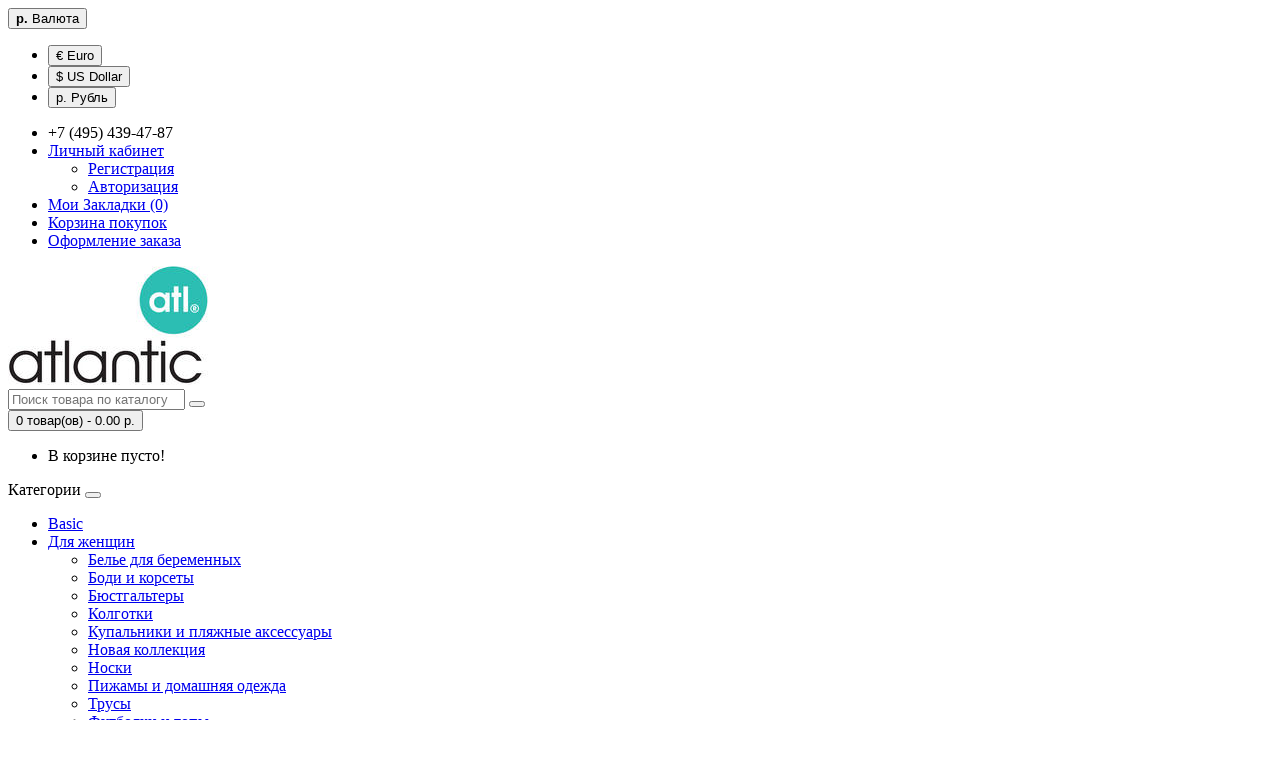

--- FILE ---
content_type: text/html; charset=utf-8
request_url: http://atlantic-lingerie.ru/dlya-muzhchin/boksery
body_size: 5532
content:
<!DOCTYPE html>
<!--[if IE]><![endif]-->
<!--[if IE 8 ]><html dir="ltr" lang="ru" class="ie8"><![endif]-->
<!--[if IE 9 ]><html dir="ltr" lang="ru" class="ie9"><![endif]-->
<!--[if (gt IE 9)|!(IE)]><!-->
<html dir="ltr" lang="ru">
<!--<![endif]-->
<head>
<meta charset="UTF-8" />
<meta name="viewport" content="width=device-width, initial-scale=1">
<meta http-equiv="X-UA-Compatible" content="IE=edge">
<title>Боксеры</title>
<base href="https://atlantic-lingerie.ru/" />
<meta name="keywords" content= "Для мужчин,Боксеры" />
<meta property="og:title" content="Боксеры" />
<meta property="og:type" content="website" />
<meta property="og:url" content="https://atlantic-lingerie.ru/dlya-muzhchin/boksery" />
<meta property="og:image" content="https://atlantic-lingerie.ru/image/catalog/image(1).jpg" />
<meta property="og:site_name" content="Atlantic Официальный сайт интернет магазин мужского и женского белья" />
<script src="catalog/view/javascript/jquery/jquery-2.1.1.min.js" type="text/javascript"></script>
<link href="catalog/view/javascript/bootstrap/css/bootstrap.min.css" rel="stylesheet" media="screen" />
<script src="catalog/view/javascript/bootstrap/js/bootstrap.min.js" type="text/javascript"></script>
<link href="catalog/view/javascript/font-awesome/css/font-awesome.min.css" rel="stylesheet" type="text/css" />
<link href="//fonts.googleapis.com/css?family=Open+Sans:400,400i,300,700" rel="stylesheet" type="text/css" />
<link href="catalog/view/theme/default/stylesheet/stylesheet.css" rel="stylesheet">
<link href="catalog/view/javascript/jquery/owl-carousel/owl.carousel.css" type="text/css" rel="stylesheet" media="screen" />
<link href="catalog/view/javascript/jquery/owl-carousel/owl.transitions.css" type="text/css" rel="stylesheet" media="screen" />
<script src="catalog/view/javascript/common.js" type="text/javascript"></script>
<link href="https://atlantic-lingerie.ru/boksery" rel="canonical" />
<link href="https://atlantic-lingerie.ru/image/catalog/011.jpg" rel="icon" />
<script src="catalog/view/javascript/jquery/owl-carousel/owl.carousel.min.js" type="text/javascript"></script>
</head>
<body class="product-category-59_66">
<nav id="top">
  <div class="container">
    <div class="pull-left">
<form action="https://atlantic-lingerie.ru/index.php?route=common/currency/currency" method="post" enctype="multipart/form-data" id="currency">
  <div class="btn-group">
    <button class="btn btn-link dropdown-toggle" data-toggle="dropdown">
                            <strong> р.</strong>
            <span class="hidden-xs hidden-sm hidden-md">Валюта</span> <i class="fa fa-caret-down"></i></button>
    <ul class="dropdown-menu">
                  <li><button class="currency-select btn btn-link btn-block" type="button" name="EUR">€ Euro</button></li>
                        <li><button class="currency-select btn btn-link btn-block" type="button" name="USD">$ US Dollar</button></li>
                        <li><button class="currency-select btn btn-link btn-block" type="button" name="RUB"> р. Рубль</button></li>
                </ul>
  </div>
  <input type="hidden" name="code" value="" />
  <input type="hidden" name="redirect" value="https://atlantic-lingerie.ru/dlya-muzhchin/boksery" />
</form>
</div>
        <div id="top-links" class="nav pull-right">
      <ul class="list-inline">
        <li><a href="https://atlantic-lingerie.ru/index.php?route=information/contact"><i class="fa fa-phone"></i></a> <span class="hidden-xs hidden-sm hidden-md">+7 (495) 439-47-87</span></li>
        <li class="dropdown"><a href="https://atlantic-lingerie.ru/index.php?route=account/account" title="Личный кабинет" class="dropdown-toggle" data-toggle="dropdown"><i class="fa fa-user"></i> <span class="hidden-xs hidden-sm hidden-md">Личный кабинет</span> <span class="caret"></span></a>
          <ul class="dropdown-menu dropdown-menu-right">
                        <li><a href="https://atlantic-lingerie.ru/index.php?route=account/register">Регистрация</a></li>
            <li><a href="https://atlantic-lingerie.ru/index.php?route=account/login">Авторизация</a></li>
                      </ul>
        </li>
        <li><a href="https://atlantic-lingerie.ru/index.php?route=account/wishlist" id="wishlist-total" title="Мои Закладки (0)"><i class="fa fa-heart"></i> <span class="hidden-xs hidden-sm hidden-md">Мои Закладки (0)</span></a></li>
        <li><a href="https://atlantic-lingerie.ru/index.php?route=checkout/cart" title="Корзина покупок"><i class="fa fa-shopping-cart"></i> <span class="hidden-xs hidden-sm hidden-md">Корзина покупок</span></a></li>
        <li><a href="https://atlantic-lingerie.ru/index.php?route=checkout/checkout" title="Оформление заказа"><i class="fa fa-share"></i> <span class="hidden-xs hidden-sm hidden-md">Оформление заказа</span></a></li>
      </ul>
    </div>
  </div>
</nav>
<header>
  <div class="container">
    <div class="row">
      <div class="col-sm-4">
        <div id="logo">
                                    <a href="https://atlantic-lingerie.ru/index.php?route=common/home"><img src="https://atlantic-lingerie.ru/image/catalog/image(1).jpg" title="Atlantic Официальный сайт интернет магазин мужского и женского белья" alt="Atlantic Официальный сайт интернет магазин мужского и женского белья" class="img-responsive" /></a>
                              </div>
      </div>
      <div class="col-sm-5"><div id="search" class="input-group">
  <input type="text" name="search" value="" placeholder="Поиск товара по каталогу" class="form-control input-lg" />
  <span class="input-group-btn">
    <button type="button" class="btn btn-default btn-lg"><i class="fa fa-search"></i></button>
  </span>
</div>      </div>
      <div class="col-sm-3"><div id="cart" class="btn-group btn-block">
  <button type="button" data-toggle="dropdown" data-loading-text="Загрузка..." class="btn btn-inverse btn-block btn-lg dropdown-toggle"><i class="fa fa-shopping-cart"></i> <span id="cart-total">0 товар(ов) - 0.00 р.</span></button>
  <ul class="dropdown-menu pull-right">
        <li>
      <p class="text-center">В корзине пусто!</p>
    </li>
      </ul>
</div>
</div>
    </div>
  </div>
</header>
<div class="container">
  <nav id="menu" class="navbar">
    <div class="navbar-header"><span id="category" class="visible-xs">Категории</span>
      <button type="button" class="btn btn-navbar navbar-toggle" data-toggle="collapse" data-target=".navbar-ex1-collapse"><i class="fa fa-bars"></i></button>
    </div>
    <div class="collapse navbar-collapse navbar-ex1-collapse">
      <ul class="nav navbar-nav">
                        <li><a href="https://atlantic-lingerie.ru/basic">Basic</a></li>
                                <li class="dropdown"><a href="https://atlantic-lingerie.ru/dlya-zhenshchin" class="dropdown-toggle" data-toggle="dropdown">Для женщин</a>
          <div class="dropdown-menu">
            <div class="dropdown-inner">
                            <ul class="list-unstyled">
                                <li><a href="https://atlantic-lingerie.ru/dlya-zhenshchin/bele-dlya-beremennyh">Белье для беременных</a></li>
                                <li><a href="https://atlantic-lingerie.ru/dlya-zhenshchin/bodi-i-korsety">Боди и корсеты</a></li>
                                <li><a href="https://atlantic-lingerie.ru/dlya-zhenshchin/byustgaltery">Бюстгальтеры</a></li>
                                <li><a href="https://atlantic-lingerie.ru/dlya-zhenshchin/kolgotki">Колготки</a></li>
                                <li><a href="https://atlantic-lingerie.ru/dlya-zhenshchin/kupalniki-i-plyazhnye-aksessuary">Купальники и пляжные аксессуары</a></li>
                                <li><a href="https://atlantic-lingerie.ru/dlya-zhenshchin/novaya-kollekciya-1">Новая коллекция</a></li>
                                <li><a href="https://atlantic-lingerie.ru/dlya-zhenshchin/noski">Носки</a></li>
                                <li><a href="https://atlantic-lingerie.ru/dlya-zhenshchin/pizhamy-i-domashnyaya-odezhda">Пижамы и домашняя одежда</a></li>
                                <li><a href="https://atlantic-lingerie.ru/dlya-zhenshchin/trusy-1">Трусы</a></li>
                                <li><a href="https://atlantic-lingerie.ru/dlya-zhenshchin/futbolki-i-topy">Футболки и топы</a></li>
                              </ul>
                          </div>
            <a href="https://atlantic-lingerie.ru/dlya-zhenshchin" class="see-all">Показать все Для женщин</a> </div>
        </li>
                                <li class="dropdown"><a href="https://atlantic-lingerie.ru/dlya-muzhchin" class="dropdown-toggle" data-toggle="dropdown">Для мужчин</a>
          <div class="dropdown-menu">
            <div class="dropdown-inner">
                            <ul class="list-unstyled">
                                <li><a href="https://atlantic-lingerie.ru/dlya-muzhchin/boksery">Боксеры</a></li>
                                <li><a href="https://atlantic-lingerie.ru/dlya-muzhchin/kalsony-i-termobele">Кальсоны и термобелье</a></li>
                                <li><a href="https://atlantic-lingerie.ru/dlya-muzhchin/novaya-kollekciya">Новая коллекция</a></li>
                                <li><a href="https://atlantic-lingerie.ru/dlya-muzhchin/noski-1">Носки</a></li>
                                <li><a href="https://atlantic-lingerie.ru/dlya-muzhchin/pizhamy-i-domashnyaya-odezhda-1">Пижамы и домашняя одежда</a></li>
                                <li><a href="https://atlantic-lingerie.ru/dlya-muzhchin/plavki-i-plyazhnye-aksessuary">Плавки и пляжные аксессуары</a></li>
                                <li><a href="https://atlantic-lingerie.ru/dlya-muzhchin/trusy">Трусы</a></li>
                                <li><a href="https://atlantic-lingerie.ru/dlya-muzhchin/futbolki-i-mayki-1">Футболки и майки</a></li>
                                <li><a href="https://atlantic-lingerie.ru/dlya-muzhchin/shorty">Шорты</a></li>
                              </ul>
                          </div>
            <a href="https://atlantic-lingerie.ru/dlya-muzhchin" class="see-all">Показать все Для мужчин</a> </div>
        </li>
                                <li class="dropdown"><a href="https://atlantic-lingerie.ru/novaya-kollekciya-2" class="dropdown-toggle" data-toggle="dropdown">Новая коллекция</a>
          <div class="dropdown-menu">
            <div class="dropdown-inner">
                            <ul class="list-unstyled">
                                <li><a href="https://atlantic-lingerie.ru/novaya-kollekciya-2/dlya-zhenshchin-1">Для женщин</a></li>
                                <li><a href="https://atlantic-lingerie.ru/novaya-kollekciya-2/dlya-muzhchin-1">Для мужчин</a></li>
                              </ul>
                          </div>
            <a href="https://atlantic-lingerie.ru/novaya-kollekciya-2" class="see-all">Показать все Новая коллекция</a> </div>
        </li>
                      </ul>
    </div>
  </nav>
</div>
<div class="container">
  <ul class="breadcrumb">
        <li><a href="https://atlantic-lingerie.ru/index.php?route=common/home"><i class="fa fa-home"></i></a></li>
        <li><a href="https://atlantic-lingerie.ru/dlya-muzhchin">Для мужчин</a></li>
        <li><a href="https://atlantic-lingerie.ru/dlya-muzhchin/boksery">Боксеры</a></li>
      </ul>
  <div class="row"><aside id="column-left" class="col-sm-3 hidden-xs">
    <div class="list-group">
      <a href="https://atlantic-lingerie.ru/basic" class="list-group-item">Basic</a>
        <a href="https://atlantic-lingerie.ru/dlya-zhenshchin" class="list-group-item">Для женщин</a>
        <a href="https://atlantic-lingerie.ru/dlya-muzhchin" class="list-group-item active">Для мужчин</a>
        <a href="https://atlantic-lingerie.ru/dlya-muzhchin/boksery" class="list-group-item active">&nbsp;&nbsp;&nbsp;- Боксеры</a>
        <a href="https://atlantic-lingerie.ru/dlya-muzhchin/kalsony-i-termobele" class="list-group-item">&nbsp;&nbsp;&nbsp;- Кальсоны и термобелье</a>
        <a href="https://atlantic-lingerie.ru/dlya-muzhchin/novaya-kollekciya" class="list-group-item">&nbsp;&nbsp;&nbsp;- Новая коллекция</a>
        <a href="https://atlantic-lingerie.ru/dlya-muzhchin/noski-1" class="list-group-item">&nbsp;&nbsp;&nbsp;- Носки</a>
        <a href="https://atlantic-lingerie.ru/dlya-muzhchin/pizhamy-i-domashnyaya-odezhda-1" class="list-group-item">&nbsp;&nbsp;&nbsp;- Пижамы и домашняя одежда</a>
        <a href="https://atlantic-lingerie.ru/dlya-muzhchin/plavki-i-plyazhnye-aksessuary" class="list-group-item">&nbsp;&nbsp;&nbsp;- Плавки и пляжные аксессуары</a>
        <a href="https://atlantic-lingerie.ru/dlya-muzhchin/trusy" class="list-group-item">&nbsp;&nbsp;&nbsp;- Трусы</a>
        <a href="https://atlantic-lingerie.ru/dlya-muzhchin/futbolki-i-mayki-1" class="list-group-item">&nbsp;&nbsp;&nbsp;- Футболки и майки</a>
        <a href="https://atlantic-lingerie.ru/dlya-muzhchin/shorty" class="list-group-item">&nbsp;&nbsp;&nbsp;- Шорты</a>
              <a href="https://atlantic-lingerie.ru/novaya-kollekciya-2" class="list-group-item">Новая коллекция</a>
    </div>
    <div id="banner0" class="owl-carousel">
    <div class="item">
        <a href="index.php?route=product/manufacturer/info&amp;manufacturer_id=7"><img src="https://atlantic-lingerie.ru/image/cache/catalog/image%281%29-182x182.jpg" alt="HP Banner" class="img-responsive" /></a>
      </div>
  </div>
<script type="text/javascript"><!--
$('#banner0').owlCarousel({
	items: 6,
	autoPlay: 3000,
	singleItem: true,
	navigation: false,
	pagination: false,
	transitionStyle: 'fade'
});
--></script>
  </aside>
                <div id="content" class="col-sm-9">      <h1>Боксеры</h1>
                        <p><a href="https://atlantic-lingerie.ru/index.php?route=product/compare" id="compare-total">Сравнение товаров (0)</a></p>
      <div class="row">
        <div class="col-md-3">
          <div class="btn-group hidden-xs">
            <button type="button" id="list-view" class="btn btn-default" data-toggle="tooltip" title="Список"><i class="fa fa-th-list"></i></button>
            <button type="button" id="grid-view" class="btn btn-default" data-toggle="tooltip" title="Сетка"><i class="fa fa-th"></i></button>
          </div>
        </div>
        <div class="col-md-2 text-right">
          <label class="control-label" for="input-sort">Сортировать:</label>
        </div>
        <div class="col-md-3 text-right">
          <select id="input-sort" class="form-control" onchange="location = this.value;">
                                    <option value="https://atlantic-lingerie.ru/dlya-muzhchin/boksery?sort=p.sort_order&amp;order=ASC" selected="selected">По умолчанию</option>
                                                <option value="https://atlantic-lingerie.ru/dlya-muzhchin/boksery?sort=pd.name&amp;order=ASC">По Имени (A - Я)</option>
                                                <option value="https://atlantic-lingerie.ru/dlya-muzhchin/boksery?sort=pd.name&amp;order=DESC">По Имени (Я - A)</option>
                                                <option value="https://atlantic-lingerie.ru/dlya-muzhchin/boksery?sort=p.price&amp;order=ASC">По Цене (возрастанию)</option>
                                                <option value="https://atlantic-lingerie.ru/dlya-muzhchin/boksery?sort=p.price&amp;order=DESC">По Цене (убыванию)</option>
                                                <option value="https://atlantic-lingerie.ru/dlya-muzhchin/boksery?sort=rating&amp;order=DESC">По Рейтингу (убыванию)</option>
                                                <option value="https://atlantic-lingerie.ru/dlya-muzhchin/boksery?sort=rating&amp;order=ASC">По Рейтингу (возрастанию)</option>
                                                <option value="https://atlantic-lingerie.ru/dlya-muzhchin/boksery?sort=p.model&amp;order=ASC">По Модели (A - Я)</option>
                                                <option value="https://atlantic-lingerie.ru/dlya-muzhchin/boksery?sort=p.model&amp;order=DESC">По Модели (Я - A)</option>
                                  </select>
        </div>
        <div class="col-md-2 text-right">
          <label class="control-label" for="input-limit">Показывать:</label>
        </div>
        <div class="col-md-2 text-right">
          <select id="input-limit" class="form-control" onchange="location = this.value;">
                                    <option value="https://atlantic-lingerie.ru/dlya-muzhchin/boksery?limit=15" selected="selected">15</option>
                                                <option value="https://atlantic-lingerie.ru/dlya-muzhchin/boksery?limit=25">25</option>
                                                <option value="https://atlantic-lingerie.ru/dlya-muzhchin/boksery?limit=50">50</option>
                                                <option value="https://atlantic-lingerie.ru/dlya-muzhchin/boksery?limit=75">75</option>
                                                <option value="https://atlantic-lingerie.ru/dlya-muzhchin/boksery?limit=100">100</option>
                                  </select>
        </div>
      </div>
      <br />
      <div class="row">
                <div class="product-layout product-list col-xs-12">
          <div class="product-thumb">
            <div class="image"><a href="https://atlantic-lingerie.ru/dlya-muzhchin/boksery/bmb-003-boksery-muzh.html"><img src="https://atlantic-lingerie.ru/image/cache/catalog/files/BMB-003_18-228x228.jpg" alt="BMB-003 (Боксеры муж.)" title="BMB-003 (Боксеры муж.)" class="img-responsive" /></a></div>
            <div>
              <div class="caption">
                <h4><a href="https://atlantic-lingerie.ru/dlya-muzhchin/boksery/bmb-003-boksery-muzh.html">BMB-003 (Боксеры муж.)</a></h4>
                <p>..</p>
                                                <p class="price">
                                    1 215.11 р.                                                    </p>
                              </div>
              <div class="button-group">
                <button type="button" onclick="cart.add('166', '1');"><i class="fa fa-shopping-cart"></i> <span class="hidden-xs hidden-sm hidden-md">В корзину</span></button>
                <button type="button" data-toggle="tooltip" title="В закладки" onclick="wishlist.add('166');"><i class="fa fa-heart"></i></button>
                <button type="button" data-toggle="tooltip" title="В сравнение" onclick="compare.add('166');"><i class="fa fa-exchange"></i></button>
              </div>
            </div>
          </div>
        </div>
                <div class="product-layout product-list col-xs-12">
          <div class="product-thumb">
            <div class="image"><a href="https://atlantic-lingerie.ru/dlya-muzhchin/boksery/cbxbs-01603-boksery-muzh.html"><img src="https://atlantic-lingerie.ru/image/cache/catalog/files/CBX_BS-016_03-228x228.jpg" alt="CBX/BS-016/03 (Боксеры муж.)" title="CBX/BS-016/03 (Боксеры муж.)" class="img-responsive" /></a></div>
            <div>
              <div class="caption">
                <h4><a href="https://atlantic-lingerie.ru/dlya-muzhchin/boksery/cbxbs-01603-boksery-muzh.html">CBX/BS-016/03 (Боксеры муж.)</a></h4>
                <p>Хлопковые мужские боксеры в сине-красную клетку...</p>
                                                <p class="price">
                                    1 367.21 р.                                                    </p>
                              </div>
              <div class="button-group">
                <button type="button" onclick="cart.add('165', '1');"><i class="fa fa-shopping-cart"></i> <span class="hidden-xs hidden-sm hidden-md">В корзину</span></button>
                <button type="button" data-toggle="tooltip" title="В закладки" onclick="wishlist.add('165');"><i class="fa fa-heart"></i></button>
                <button type="button" data-toggle="tooltip" title="В сравнение" onclick="compare.add('165');"><i class="fa fa-exchange"></i></button>
              </div>
            </div>
          </div>
        </div>
                <div class="product-layout product-list col-xs-12">
          <div class="product-thumb">
            <div class="image"><a href="https://atlantic-lingerie.ru/dlya-muzhchin/boksery/cbxbs-01604-boksery-muzh.html"><img src="https://atlantic-lingerie.ru/image/cache/catalog/files/CBX_BS-016_04-228x228.jpg" alt="CBX/BS-016/04 (Боксеры муж.)" title="CBX/BS-016/04 (Боксеры муж.)" class="img-responsive" /></a></div>
            <div>
              <div class="caption">
                <h4><a href="https://atlantic-lingerie.ru/dlya-muzhchin/boksery/cbxbs-01604-boksery-muzh.html">CBX/BS-016/04 (Боксеры муж.)</a></h4>
                <p>Хлопковые мужские боксеры в клетку ТМ "Cornette" (Польша)...</p>
                                                <p class="price">
                                    1 367.21 р.                                                    </p>
                              </div>
              <div class="button-group">
                <button type="button" onclick="cart.add('163', '1');"><i class="fa fa-shopping-cart"></i> <span class="hidden-xs hidden-sm hidden-md">В корзину</span></button>
                <button type="button" data-toggle="tooltip" title="В закладки" onclick="wishlist.add('163');"><i class="fa fa-heart"></i></button>
                <button type="button" data-toggle="tooltip" title="В сравнение" onclick="compare.add('163');"><i class="fa fa-exchange"></i></button>
              </div>
            </div>
          </div>
        </div>
                <div class="product-layout product-list col-xs-12">
          <div class="product-thumb">
            <div class="image"><a href="https://atlantic-lingerie.ru/dlya-muzhchin/boksery/cbxbs-01605-boksery-muzh.html"><img src="https://atlantic-lingerie.ru/image/cache/catalog/files/CBX_BS-016_05-228x228.jpg" alt="CBX/BS-016/05 (Боксеры муж.)" title="CBX/BS-016/05 (Боксеры муж.)" class="img-responsive" /></a></div>
            <div>
              <div class="caption">
                <h4><a href="https://atlantic-lingerie.ru/dlya-muzhchin/boksery/cbxbs-01605-boksery-muzh.html">CBX/BS-016/05 (Боксеры муж.)</a></h4>
                <p>Хлопковые мужские боксеры ТМ "Cornette" (Польша)...</p>
                                                <p class="price">
                                    1 367.21 р.                                                    </p>
                              </div>
              <div class="button-group">
                <button type="button" onclick="cart.add('161', '1');"><i class="fa fa-shopping-cart"></i> <span class="hidden-xs hidden-sm hidden-md">В корзину</span></button>
                <button type="button" data-toggle="tooltip" title="В закладки" onclick="wishlist.add('161');"><i class="fa fa-heart"></i></button>
                <button type="button" data-toggle="tooltip" title="В сравнение" onclick="compare.add('161');"><i class="fa fa-exchange"></i></button>
              </div>
            </div>
          </div>
        </div>
                <div class="product-layout product-list col-xs-12">
          <div class="product-thumb">
            <div class="image"><a href="https://atlantic-lingerie.ru/dlya-muzhchin/boksery/cbxcm-00249-boksery-muzh.html"><img src="https://atlantic-lingerie.ru/image/cache/placeholder-228x228.png" alt="CBX/CM-002/49 (Боксеры муж.)" title="CBX/CM-002/49 (Боксеры муж.)" class="img-responsive" /></a></div>
            <div>
              <div class="caption">
                <h4><a href="https://atlantic-lingerie.ru/dlya-muzhchin/boksery/cbxcm-00249-boksery-muzh.html">CBX/CM-002/49 (Боксеры муж.)</a></h4>
                <p>Комфортные хлопковые мужские боксеры ТМ "CORNETTE" (производство Польша). Для любителей классических..</p>
                                                <p class="price">
                                    1 164.41 р.                                                    </p>
                              </div>
              <div class="button-group">
                <button type="button" onclick="cart.add('164', '1');"><i class="fa fa-shopping-cart"></i> <span class="hidden-xs hidden-sm hidden-md">В корзину</span></button>
                <button type="button" data-toggle="tooltip" title="В закладки" onclick="wishlist.add('164');"><i class="fa fa-heart"></i></button>
                <button type="button" data-toggle="tooltip" title="В сравнение" onclick="compare.add('164');"><i class="fa fa-exchange"></i></button>
              </div>
            </div>
          </div>
        </div>
                <div class="product-layout product-list col-xs-12">
          <div class="product-thumb">
            <div class="image"><a href="https://atlantic-lingerie.ru/dlya-muzhchin/boksery/mbx-553-boksery-muzh.html"><img src="https://atlantic-lingerie.ru/image/cache/catalog/files/MBX-553_%D1%82%D0%B5%D0%BC%D0%BD%D0%BE-%D0%B7%D0%B5%D0%BB%D0%B5%D0%BD%D1%8B%D0%B9-228x228.jpg" alt="MBX-553 (Боксеры муж.)" title="MBX-553 (Боксеры муж.)" class="img-responsive" /></a></div>
            <div>
              <div class="caption">
                <h4><a href="https://atlantic-lingerie.ru/dlya-muzhchin/boksery/mbx-553-boksery-muzh.html">MBX-553 (Боксеры муж.)</a></h4>
                <p>Классические боксеры из мягкого хлопка. Эластичная резинка в поясе. Интересные цветовые решения...</p>
                                                <p class="price">
                                    961.61 р.                                                    </p>
                              </div>
              <div class="button-group">
                <button type="button" onclick="cart.add('162', '1');"><i class="fa fa-shopping-cart"></i> <span class="hidden-xs hidden-sm hidden-md">В корзину</span></button>
                <button type="button" data-toggle="tooltip" title="В закладки" onclick="wishlist.add('162');"><i class="fa fa-heart"></i></button>
                <button type="button" data-toggle="tooltip" title="В сравнение" onclick="compare.add('162');"><i class="fa fa-exchange"></i></button>
              </div>
            </div>
          </div>
        </div>
                <div class="product-layout product-list col-xs-12">
          <div class="product-thumb">
            <div class="image"><a href="https://atlantic-lingerie.ru/dlya-muzhchin/boksery/mbx-560-boksery-muzh.html"><img src="https://atlantic-lingerie.ru/image/cache/catalog/files/MBX-560-228x228.jpg" alt="MBX-560 (Боксеры муж.)" title="MBX-560 (Боксеры муж.)" class="img-responsive" /></a></div>
            <div>
              <div class="caption">
                <h4><a href="https://atlantic-lingerie.ru/dlya-muzhchin/boksery/mbx-560-boksery-muzh.html">MBX-560 (Боксеры муж.)</a></h4>
                <p>Классические хлопковые боксеры. Мягкая внутренняя резинка в поясе...</p>
                                                <p class="price">
                                    1 730.56 р.                                                    </p>
                              </div>
              <div class="button-group">
                <button type="button" onclick="cart.add('159', '1');"><i class="fa fa-shopping-cart"></i> <span class="hidden-xs hidden-sm hidden-md">В корзину</span></button>
                <button type="button" data-toggle="tooltip" title="В закладки" onclick="wishlist.add('159');"><i class="fa fa-heart"></i></button>
                <button type="button" data-toggle="tooltip" title="В сравнение" onclick="compare.add('159');"><i class="fa fa-exchange"></i></button>
              </div>
            </div>
          </div>
        </div>
                <div class="product-layout product-list col-xs-12">
          <div class="product-thumb">
            <div class="image"><a href="https://atlantic-lingerie.ru/dlya-muzhchin/boksery/mbx-562-boksery-muzh.html"><img src="https://atlantic-lingerie.ru/image/cache/catalog/files/MBX-562-228x228.jpg" alt="MBX-562 (Боксеры муж.)" title="MBX-562 (Боксеры муж.)" class="img-responsive" /></a></div>
            <div>
              <div class="caption">
                <h4><a href="https://atlantic-lingerie.ru/dlya-muzhchin/boksery/mbx-562-boksery-muzh.html">MBX-562 (Боксеры муж.)</a></h4>
                <p>Классические хлопковые боксеры. Мягкая внутренняя резинка в поясе. Принт сбоку...</p>
                                                <p class="price">
                                    1 772.81 р.                                                    </p>
                              </div>
              <div class="button-group">
                <button type="button" onclick="cart.add('160', '1');"><i class="fa fa-shopping-cart"></i> <span class="hidden-xs hidden-sm hidden-md">В корзину</span></button>
                <button type="button" data-toggle="tooltip" title="В закладки" onclick="wishlist.add('160');"><i class="fa fa-heart"></i></button>
                <button type="button" data-toggle="tooltip" title="В сравнение" onclick="compare.add('160');"><i class="fa fa-exchange"></i></button>
              </div>
            </div>
          </div>
        </div>
                <div class="product-layout product-list col-xs-12">
          <div class="product-thumb">
            <div class="image"><a href="https://atlantic-lingerie.ru/dlya-muzhchin/boksery/mbx-563-boksery-muzh.html"><img src="https://atlantic-lingerie.ru/image/cache/catalog/files/MBX-563_%D1%81%D0%B2%D0%B5%D1%82%D0%BB%D0%BE-%D0%B7%D0%B5%D0%BB%D0%B5%D0%BD%D1%8B%D0%B9_48-228x228.jpg" alt="MBX-563 (Боксеры муж.)" title="MBX-563 (Боксеры муж.)" class="img-responsive" /></a></div>
            <div>
              <div class="caption">
                <h4><a href="https://atlantic-lingerie.ru/dlya-muzhchin/boksery/mbx-563-boksery-muzh.html">MBX-563 (Боксеры муж.)</a></h4>
                <p>Классические мужские боксеры с графическим рисунком..</p>
                                                <p class="price">
                                    1 772.81 р.                                                    </p>
                              </div>
              <div class="button-group">
                <button type="button" onclick="cart.add('63', '1');"><i class="fa fa-shopping-cart"></i> <span class="hidden-xs hidden-sm hidden-md">В корзину</span></button>
                <button type="button" data-toggle="tooltip" title="В закладки" onclick="wishlist.add('63');"><i class="fa fa-heart"></i></button>
                <button type="button" data-toggle="tooltip" title="В сравнение" onclick="compare.add('63');"><i class="fa fa-exchange"></i></button>
              </div>
            </div>
          </div>
        </div>
              </div>
      <div class="row">
        <div class="col-sm-6 text-left"></div>
        <div class="col-sm-6 text-right">Показано с 1 по 9 из 9 (всего 1 страниц)</div>
      </div>
                  </div>
    </div>
</div>
<footer>
  <div class="container">
    <div class="row">
            <div class="col-sm-3">
        <h5>Информация</h5>
        <ul class="list-unstyled">
                    <li><a href="https://atlantic-lingerie.ru/index.php?route=information/information&amp;information_id=8">Контакты</a></li>
                    <li><a href="https://atlantic-lingerie.ru/index.php?route=information/information&amp;information_id=7">Таблица Размеров</a></li>
                    <li><a href="https://atlantic-lingerie.ru/about_us">О нас</a></li>
                    <li><a href="https://atlantic-lingerie.ru/delivery">Информация о доставке</a></li>
                    <li><a href="https://atlantic-lingerie.ru/privacy">Политика Безопасности</a></li>
                    <li><a href="https://atlantic-lingerie.ru/terms">Возврат и Обмен</a></li>
                  </ul>
      </div>
            <div class="col-sm-3">
        <h5>Служба поддержки</h5>
        <ul class="list-unstyled">
          <li><a href="https://atlantic-lingerie.ru/index.php?route=information/contact">Связаться с нами</a></li>
          <li><a href="https://atlantic-lingerie.ru/index.php?route=account/return/add">Возврат товара</a></li>
          <li><a href="https://atlantic-lingerie.ru/index.php?route=information/sitemap">Карта сайта</a></li>
        </ul>
      </div>
      <div class="col-sm-3">
        <h5>Дополнительно</h5>
        <ul class="list-unstyled">
          <li><a href="https://atlantic-lingerie.ru/index.php?route=product/manufacturer">Производители</a></li>
          <li><a href="https://atlantic-lingerie.ru/index.php?route=account/voucher">Подарочные сертификаты</a></li>
          <li><a href="https://atlantic-lingerie.ru/index.php?route=affiliate/account">Партнёры</a></li>
          <li><a href="https://atlantic-lingerie.ru/index.php?route=product/special">Товары со скидкой</a></li>
        </ul>
      </div>
      <div class="col-sm-3">
        <h5>Личный Кабинет</h5>
        <ul class="list-unstyled">
          <li><a href="https://atlantic-lingerie.ru/index.php?route=account/account">Личный Кабинет</a></li>
          <li><a href="https://atlantic-lingerie.ru/index.php?route=account/order">История заказов</a></li>
          <li><a href="https://atlantic-lingerie.ru/index.php?route=account/wishlist">Мои Закладки</a></li>
          <li><a href="https://atlantic-lingerie.ru/index.php?route=account/newsletter">Рассылка новостей</a></li>
        </ul>
      </div>
    </div>
    <hr>
    <p>Работает на <a target="_blank" href="http://myopencart.com/">ocStore</a><br /> Atlantic Официальный сайт интернет магазин мужского и женского белья &copy; 2026</p>
  </div>
</footer>

<!--
OpenCart is open source software and you are free to remove the powered by OpenCart if you want, but its generally accepted practise to make a small donation.
Please donate via PayPal to donate@opencart.com
//-->

<!-- Theme created by Welford Media for OpenCart 2.0 www.welfordmedia.co.uk -->

</body></html>